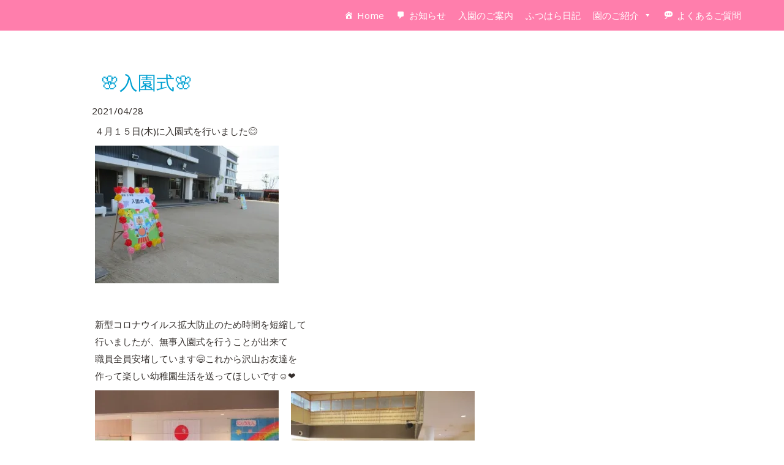

--- FILE ---
content_type: text/html; charset=UTF-8
request_url: https://futsuhara.com/nikki/%F0%9F%8C%B8%E5%85%A5%E5%9C%92%E5%BC%8F%F0%9F%8C%B8
body_size: 15783
content:
<!DOCTYPE html>
<html dir="ltr" lang="ja" prefix="og: https://ogp.me/ns#">
<head>
<meta charset="UTF-8" />
<meta name='viewport' content='width=device-width, initial-scale=1.0' />
<meta http-equiv='X-UA-Compatible' content='IE=edge' />
<link rel="profile" href="https://gmpg.org/xfn/11" />
<title>🌸入園式🌸 | 認定こども園 布津原幼稚園（ふつはら幼稚園）</title>

		<!-- All in One SEO 4.9.3 - aioseo.com -->
	<meta name="description" content="４月１５日(木)に入園式を行いました😊 新型コロナウイルス拡大防止のため時間を短" />
	<meta name="robots" content="max-image-preview:large" />
	<meta name="author" content="futsuharacom"/>
	<link rel="canonical" href="https://futsuhara.com/nikki/%f0%9f%8c%b8%e5%85%a5%e5%9c%92%e5%bc%8f%f0%9f%8c%b8" />
	<meta name="generator" content="All in One SEO (AIOSEO) 4.9.3" />
		<meta property="og:locale" content="ja_JP" />
		<meta property="og:site_name" content="認定こども園　布津原幼稚園（ふつはら幼稚園） | 佐賀県鳥栖市にある認定こども園です。" />
		<meta property="og:type" content="article" />
		<meta property="og:title" content="🌸入園式🌸 | 認定こども園 布津原幼稚園（ふつはら幼稚園）" />
		<meta property="og:description" content="４月１５日(木)に入園式を行いました😊 新型コロナウイルス拡大防止のため時間を短" />
		<meta property="og:url" content="https://futsuhara.com/nikki/%f0%9f%8c%b8%e5%85%a5%e5%9c%92%e5%bc%8f%f0%9f%8c%b8" />
		<meta property="article:published_time" content="2021-04-28T07:01:19+00:00" />
		<meta property="article:modified_time" content="2021-04-28T07:06:06+00:00" />
		<meta name="twitter:card" content="summary" />
		<meta name="twitter:title" content="🌸入園式🌸 | 認定こども園 布津原幼稚園（ふつはら幼稚園）" />
		<meta name="twitter:description" content="４月１５日(木)に入園式を行いました😊 新型コロナウイルス拡大防止のため時間を短" />
		<script type="application/ld+json" class="aioseo-schema">
			{"@context":"https:\/\/schema.org","@graph":[{"@type":"Article","@id":"https:\/\/futsuhara.com\/nikki\/%f0%9f%8c%b8%e5%85%a5%e5%9c%92%e5%bc%8f%f0%9f%8c%b8#article","name":"\ud83c\udf38\u5165\u5712\u5f0f\ud83c\udf38 | \u8a8d\u5b9a\u3053\u3069\u3082\u5712 \u5e03\u6d25\u539f\u5e7c\u7a1a\u5712\uff08\u3075\u3064\u306f\u3089\u5e7c\u7a1a\u5712\uff09","headline":"&#x1f338;\u5165\u5712\u5f0f&#x1f338;","author":{"@id":"https:\/\/futsuhara.com\/author\/futsuharacom#author"},"publisher":{"@id":"https:\/\/futsuhara.com\/#organization"},"image":{"@type":"ImageObject","url":"https:\/\/i0.wp.com\/futsuhara.com\/wp-content\/uploads\/2021\/04\/IMG_9131.jpg?fit=1500%2C1125&ssl=1","width":1500,"height":1125},"datePublished":"2021-04-28T16:01:19+09:00","dateModified":"2021-04-28T16:06:06+09:00","inLanguage":"ja","mainEntityOfPage":{"@id":"https:\/\/futsuhara.com\/nikki\/%f0%9f%8c%b8%e5%85%a5%e5%9c%92%e5%bc%8f%f0%9f%8c%b8#webpage"},"isPartOf":{"@id":"https:\/\/futsuhara.com\/nikki\/%f0%9f%8c%b8%e5%85%a5%e5%9c%92%e5%bc%8f%f0%9f%8c%b8#webpage"},"articleSection":"\u3075\u3064\u306f\u3089\u65e5\u8a18"},{"@type":"BreadcrumbList","@id":"https:\/\/futsuhara.com\/nikki\/%f0%9f%8c%b8%e5%85%a5%e5%9c%92%e5%bc%8f%f0%9f%8c%b8#breadcrumblist","itemListElement":[{"@type":"ListItem","@id":"https:\/\/futsuhara.com#listItem","position":1,"name":"\u30db\u30fc\u30e0","item":"https:\/\/futsuhara.com","nextItem":{"@type":"ListItem","@id":"https:\/\/futsuhara.com\/category\/nikki#listItem","name":"\u3075\u3064\u306f\u3089\u65e5\u8a18"}},{"@type":"ListItem","@id":"https:\/\/futsuhara.com\/category\/nikki#listItem","position":2,"name":"\u3075\u3064\u306f\u3089\u65e5\u8a18","item":"https:\/\/futsuhara.com\/category\/nikki","nextItem":{"@type":"ListItem","@id":"https:\/\/futsuhara.com\/nikki\/%f0%9f%8c%b8%e5%85%a5%e5%9c%92%e5%bc%8f%f0%9f%8c%b8#listItem","name":"&#x1f338;\u5165\u5712\u5f0f&#x1f338;"},"previousItem":{"@type":"ListItem","@id":"https:\/\/futsuhara.com#listItem","name":"\u30db\u30fc\u30e0"}},{"@type":"ListItem","@id":"https:\/\/futsuhara.com\/nikki\/%f0%9f%8c%b8%e5%85%a5%e5%9c%92%e5%bc%8f%f0%9f%8c%b8#listItem","position":3,"name":"&#x1f338;\u5165\u5712\u5f0f&#x1f338;","previousItem":{"@type":"ListItem","@id":"https:\/\/futsuhara.com\/category\/nikki#listItem","name":"\u3075\u3064\u306f\u3089\u65e5\u8a18"}}]},{"@type":"Organization","@id":"https:\/\/futsuhara.com\/#organization","name":"\u8a8d\u5b9a\u3053\u3069\u3082\u5712\u3000\u5e03\u6d25\u539f\u5e7c\u7a1a\u5712\uff08\u3075\u3064\u306f\u3089\u5e7c\u7a1a\u5712\uff09","description":"\u4f50\u8cc0\u770c\u9ce5\u6816\u5e02\u306b\u3042\u308b\u8a8d\u5b9a\u3053\u3069\u3082\u5712\u3067\u3059\u3002","url":"https:\/\/futsuhara.com\/"},{"@type":"Person","@id":"https:\/\/futsuhara.com\/author\/futsuharacom#author","url":"https:\/\/futsuhara.com\/author\/futsuharacom","name":"futsuharacom"},{"@type":"WebPage","@id":"https:\/\/futsuhara.com\/nikki\/%f0%9f%8c%b8%e5%85%a5%e5%9c%92%e5%bc%8f%f0%9f%8c%b8#webpage","url":"https:\/\/futsuhara.com\/nikki\/%f0%9f%8c%b8%e5%85%a5%e5%9c%92%e5%bc%8f%f0%9f%8c%b8","name":"\ud83c\udf38\u5165\u5712\u5f0f\ud83c\udf38 | \u8a8d\u5b9a\u3053\u3069\u3082\u5712 \u5e03\u6d25\u539f\u5e7c\u7a1a\u5712\uff08\u3075\u3064\u306f\u3089\u5e7c\u7a1a\u5712\uff09","description":"\uff14\u6708\uff11\uff15\u65e5(\u6728)\u306b\u5165\u5712\u5f0f\u3092\u884c\u3044\u307e\u3057\u305f\ud83d\ude0a \u65b0\u578b\u30b3\u30ed\u30ca\u30a6\u30a4\u30eb\u30b9\u62e1\u5927\u9632\u6b62\u306e\u305f\u3081\u6642\u9593\u3092\u77ed","inLanguage":"ja","isPartOf":{"@id":"https:\/\/futsuhara.com\/#website"},"breadcrumb":{"@id":"https:\/\/futsuhara.com\/nikki\/%f0%9f%8c%b8%e5%85%a5%e5%9c%92%e5%bc%8f%f0%9f%8c%b8#breadcrumblist"},"author":{"@id":"https:\/\/futsuhara.com\/author\/futsuharacom#author"},"creator":{"@id":"https:\/\/futsuhara.com\/author\/futsuharacom#author"},"image":{"@type":"ImageObject","url":"https:\/\/i0.wp.com\/futsuhara.com\/wp-content\/uploads\/2021\/04\/IMG_9131.jpg?fit=1500%2C1125&ssl=1","@id":"https:\/\/futsuhara.com\/nikki\/%f0%9f%8c%b8%e5%85%a5%e5%9c%92%e5%bc%8f%f0%9f%8c%b8\/#mainImage","width":1500,"height":1125},"primaryImageOfPage":{"@id":"https:\/\/futsuhara.com\/nikki\/%f0%9f%8c%b8%e5%85%a5%e5%9c%92%e5%bc%8f%f0%9f%8c%b8#mainImage"},"datePublished":"2021-04-28T16:01:19+09:00","dateModified":"2021-04-28T16:06:06+09:00"},{"@type":"WebSite","@id":"https:\/\/futsuhara.com\/#website","url":"https:\/\/futsuhara.com\/","name":"\u8a8d\u5b9a\u3053\u3069\u3082\u5712\u3000\u5e03\u6d25\u539f\u5e7c\u7a1a\u5712\uff08\u3075\u3064\u306f\u3089\u5e7c\u7a1a\u5712\uff09","description":"\u4f50\u8cc0\u770c\u9ce5\u6816\u5e02\u306b\u3042\u308b\u8a8d\u5b9a\u3053\u3069\u3082\u5712\u3067\u3059\u3002","inLanguage":"ja","publisher":{"@id":"https:\/\/futsuhara.com\/#organization"}}]}
		</script>
		<!-- All in One SEO -->

<!-- Jetpack Site Verification Tags -->
<meta name="google-site-verification" content="v3zh9W8jHjMknuYvAHt4-Es5owM8ejAS_xIMKHeXF7Q" />
<link rel='dns-prefetch' href='//www.googletagmanager.com' />
<link rel='dns-prefetch' href='//stats.wp.com' />
<link rel='dns-prefetch' href='//cdn.jsdelivr.net' />
<link rel='dns-prefetch' href='//fonts.googleapis.com' />
<link rel='dns-prefetch' href='//v0.wordpress.com' />
<link href='https://fonts.gstatic.com' crossorigin rel='preconnect' />
<link rel='preconnect' href='//i0.wp.com' />
<link rel="alternate" type="application/rss+xml" title="認定こども園　布津原幼稚園（ふつはら幼稚園） &raquo; フィード" href="https://futsuhara.com/feed" />
<link rel="alternate" type="application/rss+xml" title="認定こども園　布津原幼稚園（ふつはら幼稚園） &raquo; コメントフィード" href="https://futsuhara.com/comments/feed" />
<link rel="alternate" title="oEmbed (JSON)" type="application/json+oembed" href="https://futsuhara.com/wp-json/oembed/1.0/embed?url=https%3A%2F%2Ffutsuhara.com%2Fnikki%2F%25f0%259f%258c%25b8%25e5%2585%25a5%25e5%259c%2592%25e5%25bc%258f%25f0%259f%258c%25b8" />
<link rel="alternate" title="oEmbed (XML)" type="text/xml+oembed" href="https://futsuhara.com/wp-json/oembed/1.0/embed?url=https%3A%2F%2Ffutsuhara.com%2Fnikki%2F%25f0%259f%258c%25b8%25e5%2585%25a5%25e5%259c%2592%25e5%25bc%258f%25f0%259f%258c%25b8&#038;format=xml" />
<style id='wp-img-auto-sizes-contain-inline-css'>
img:is([sizes=auto i],[sizes^="auto," i]){contain-intrinsic-size:3000px 1500px}
/*# sourceURL=wp-img-auto-sizes-contain-inline-css */
</style>
<link rel='stylesheet' id='jetpack_related-posts-css' href='https://futsuhara.com/wp-content/plugins/jetpack/modules/related-posts/related-posts.css?ver=20240116' media='all' />
<style id='wp-emoji-styles-inline-css'>

	img.wp-smiley, img.emoji {
		display: inline !important;
		border: none !important;
		box-shadow: none !important;
		height: 1em !important;
		width: 1em !important;
		margin: 0 0.07em !important;
		vertical-align: -0.1em !important;
		background: none !important;
		padding: 0 !important;
	}
/*# sourceURL=wp-emoji-styles-inline-css */
</style>
<style id='wp-block-library-inline-css'>
:root{--wp-block-synced-color:#7a00df;--wp-block-synced-color--rgb:122,0,223;--wp-bound-block-color:var(--wp-block-synced-color);--wp-editor-canvas-background:#ddd;--wp-admin-theme-color:#007cba;--wp-admin-theme-color--rgb:0,124,186;--wp-admin-theme-color-darker-10:#006ba1;--wp-admin-theme-color-darker-10--rgb:0,107,160.5;--wp-admin-theme-color-darker-20:#005a87;--wp-admin-theme-color-darker-20--rgb:0,90,135;--wp-admin-border-width-focus:2px}@media (min-resolution:192dpi){:root{--wp-admin-border-width-focus:1.5px}}.wp-element-button{cursor:pointer}:root .has-very-light-gray-background-color{background-color:#eee}:root .has-very-dark-gray-background-color{background-color:#313131}:root .has-very-light-gray-color{color:#eee}:root .has-very-dark-gray-color{color:#313131}:root .has-vivid-green-cyan-to-vivid-cyan-blue-gradient-background{background:linear-gradient(135deg,#00d084,#0693e3)}:root .has-purple-crush-gradient-background{background:linear-gradient(135deg,#34e2e4,#4721fb 50%,#ab1dfe)}:root .has-hazy-dawn-gradient-background{background:linear-gradient(135deg,#faaca8,#dad0ec)}:root .has-subdued-olive-gradient-background{background:linear-gradient(135deg,#fafae1,#67a671)}:root .has-atomic-cream-gradient-background{background:linear-gradient(135deg,#fdd79a,#004a59)}:root .has-nightshade-gradient-background{background:linear-gradient(135deg,#330968,#31cdcf)}:root .has-midnight-gradient-background{background:linear-gradient(135deg,#020381,#2874fc)}:root{--wp--preset--font-size--normal:16px;--wp--preset--font-size--huge:42px}.has-regular-font-size{font-size:1em}.has-larger-font-size{font-size:2.625em}.has-normal-font-size{font-size:var(--wp--preset--font-size--normal)}.has-huge-font-size{font-size:var(--wp--preset--font-size--huge)}.has-text-align-center{text-align:center}.has-text-align-left{text-align:left}.has-text-align-right{text-align:right}.has-fit-text{white-space:nowrap!important}#end-resizable-editor-section{display:none}.aligncenter{clear:both}.items-justified-left{justify-content:flex-start}.items-justified-center{justify-content:center}.items-justified-right{justify-content:flex-end}.items-justified-space-between{justify-content:space-between}.screen-reader-text{border:0;clip-path:inset(50%);height:1px;margin:-1px;overflow:hidden;padding:0;position:absolute;width:1px;word-wrap:normal!important}.screen-reader-text:focus{background-color:#ddd;clip-path:none;color:#444;display:block;font-size:1em;height:auto;left:5px;line-height:normal;padding:15px 23px 14px;text-decoration:none;top:5px;width:auto;z-index:100000}html :where(.has-border-color){border-style:solid}html :where([style*=border-top-color]){border-top-style:solid}html :where([style*=border-right-color]){border-right-style:solid}html :where([style*=border-bottom-color]){border-bottom-style:solid}html :where([style*=border-left-color]){border-left-style:solid}html :where([style*=border-width]){border-style:solid}html :where([style*=border-top-width]){border-top-style:solid}html :where([style*=border-right-width]){border-right-style:solid}html :where([style*=border-bottom-width]){border-bottom-style:solid}html :where([style*=border-left-width]){border-left-style:solid}html :where(img[class*=wp-image-]){height:auto;max-width:100%}:where(figure){margin:0 0 1em}html :where(.is-position-sticky){--wp-admin--admin-bar--position-offset:var(--wp-admin--admin-bar--height,0px)}@media screen and (max-width:600px){html :where(.is-position-sticky){--wp-admin--admin-bar--position-offset:0px}}

/*# sourceURL=wp-block-library-inline-css */
</style><style id='global-styles-inline-css'>
:root{--wp--preset--aspect-ratio--square: 1;--wp--preset--aspect-ratio--4-3: 4/3;--wp--preset--aspect-ratio--3-4: 3/4;--wp--preset--aspect-ratio--3-2: 3/2;--wp--preset--aspect-ratio--2-3: 2/3;--wp--preset--aspect-ratio--16-9: 16/9;--wp--preset--aspect-ratio--9-16: 9/16;--wp--preset--color--black: #000000;--wp--preset--color--cyan-bluish-gray: #abb8c3;--wp--preset--color--white: #ffffff;--wp--preset--color--pale-pink: #f78da7;--wp--preset--color--vivid-red: #cf2e2e;--wp--preset--color--luminous-vivid-orange: #ff6900;--wp--preset--color--luminous-vivid-amber: #fcb900;--wp--preset--color--light-green-cyan: #7bdcb5;--wp--preset--color--vivid-green-cyan: #00d084;--wp--preset--color--pale-cyan-blue: #8ed1fc;--wp--preset--color--vivid-cyan-blue: #0693e3;--wp--preset--color--vivid-purple: #9b51e0;--wp--preset--color--fl-heading-text: #ff699b;--wp--preset--color--fl-body-bg: #ffffff;--wp--preset--color--fl-body-text: #332e2b;--wp--preset--color--fl-accent: #ff699b;--wp--preset--color--fl-accent-hover: #ff699b;--wp--preset--color--fl-topbar-bg: #ffffff;--wp--preset--color--fl-topbar-text: #757575;--wp--preset--color--fl-topbar-link: #2b7bb9;--wp--preset--color--fl-topbar-hover: #2b7bb9;--wp--preset--color--fl-header-bg: #ffffff;--wp--preset--color--fl-header-text: #332e2b;--wp--preset--color--fl-header-link: #4152e8;--wp--preset--color--fl-header-hover: #4152e8;--wp--preset--color--fl-nav-bg: #ffffff;--wp--preset--color--fl-nav-link: #4152e8;--wp--preset--color--fl-nav-hover: #4152e8;--wp--preset--color--fl-content-bg: #ffffff;--wp--preset--color--fl-footer-widgets-bg: #ffffff;--wp--preset--color--fl-footer-widgets-text: #332e2b;--wp--preset--color--fl-footer-widgets-link: #332e2b;--wp--preset--color--fl-footer-widgets-hover: #ff699b;--wp--preset--color--fl-footer-bg: #00a0d2;--wp--preset--color--fl-footer-text: #ffffff;--wp--preset--color--fl-footer-link: #ffffff;--wp--preset--color--fl-footer-hover: #ff699b;--wp--preset--gradient--vivid-cyan-blue-to-vivid-purple: linear-gradient(135deg,rgb(6,147,227) 0%,rgb(155,81,224) 100%);--wp--preset--gradient--light-green-cyan-to-vivid-green-cyan: linear-gradient(135deg,rgb(122,220,180) 0%,rgb(0,208,130) 100%);--wp--preset--gradient--luminous-vivid-amber-to-luminous-vivid-orange: linear-gradient(135deg,rgb(252,185,0) 0%,rgb(255,105,0) 100%);--wp--preset--gradient--luminous-vivid-orange-to-vivid-red: linear-gradient(135deg,rgb(255,105,0) 0%,rgb(207,46,46) 100%);--wp--preset--gradient--very-light-gray-to-cyan-bluish-gray: linear-gradient(135deg,rgb(238,238,238) 0%,rgb(169,184,195) 100%);--wp--preset--gradient--cool-to-warm-spectrum: linear-gradient(135deg,rgb(74,234,220) 0%,rgb(151,120,209) 20%,rgb(207,42,186) 40%,rgb(238,44,130) 60%,rgb(251,105,98) 80%,rgb(254,248,76) 100%);--wp--preset--gradient--blush-light-purple: linear-gradient(135deg,rgb(255,206,236) 0%,rgb(152,150,240) 100%);--wp--preset--gradient--blush-bordeaux: linear-gradient(135deg,rgb(254,205,165) 0%,rgb(254,45,45) 50%,rgb(107,0,62) 100%);--wp--preset--gradient--luminous-dusk: linear-gradient(135deg,rgb(255,203,112) 0%,rgb(199,81,192) 50%,rgb(65,88,208) 100%);--wp--preset--gradient--pale-ocean: linear-gradient(135deg,rgb(255,245,203) 0%,rgb(182,227,212) 50%,rgb(51,167,181) 100%);--wp--preset--gradient--electric-grass: linear-gradient(135deg,rgb(202,248,128) 0%,rgb(113,206,126) 100%);--wp--preset--gradient--midnight: linear-gradient(135deg,rgb(2,3,129) 0%,rgb(40,116,252) 100%);--wp--preset--font-size--small: 13px;--wp--preset--font-size--medium: 20px;--wp--preset--font-size--large: 36px;--wp--preset--font-size--x-large: 42px;--wp--preset--spacing--20: 0.44rem;--wp--preset--spacing--30: 0.67rem;--wp--preset--spacing--40: 1rem;--wp--preset--spacing--50: 1.5rem;--wp--preset--spacing--60: 2.25rem;--wp--preset--spacing--70: 3.38rem;--wp--preset--spacing--80: 5.06rem;--wp--preset--shadow--natural: 6px 6px 9px rgba(0, 0, 0, 0.2);--wp--preset--shadow--deep: 12px 12px 50px rgba(0, 0, 0, 0.4);--wp--preset--shadow--sharp: 6px 6px 0px rgba(0, 0, 0, 0.2);--wp--preset--shadow--outlined: 6px 6px 0px -3px rgb(255, 255, 255), 6px 6px rgb(0, 0, 0);--wp--preset--shadow--crisp: 6px 6px 0px rgb(0, 0, 0);}:where(.is-layout-flex){gap: 0.5em;}:where(.is-layout-grid){gap: 0.5em;}body .is-layout-flex{display: flex;}.is-layout-flex{flex-wrap: wrap;align-items: center;}.is-layout-flex > :is(*, div){margin: 0;}body .is-layout-grid{display: grid;}.is-layout-grid > :is(*, div){margin: 0;}:where(.wp-block-columns.is-layout-flex){gap: 2em;}:where(.wp-block-columns.is-layout-grid){gap: 2em;}:where(.wp-block-post-template.is-layout-flex){gap: 1.25em;}:where(.wp-block-post-template.is-layout-grid){gap: 1.25em;}.has-black-color{color: var(--wp--preset--color--black) !important;}.has-cyan-bluish-gray-color{color: var(--wp--preset--color--cyan-bluish-gray) !important;}.has-white-color{color: var(--wp--preset--color--white) !important;}.has-pale-pink-color{color: var(--wp--preset--color--pale-pink) !important;}.has-vivid-red-color{color: var(--wp--preset--color--vivid-red) !important;}.has-luminous-vivid-orange-color{color: var(--wp--preset--color--luminous-vivid-orange) !important;}.has-luminous-vivid-amber-color{color: var(--wp--preset--color--luminous-vivid-amber) !important;}.has-light-green-cyan-color{color: var(--wp--preset--color--light-green-cyan) !important;}.has-vivid-green-cyan-color{color: var(--wp--preset--color--vivid-green-cyan) !important;}.has-pale-cyan-blue-color{color: var(--wp--preset--color--pale-cyan-blue) !important;}.has-vivid-cyan-blue-color{color: var(--wp--preset--color--vivid-cyan-blue) !important;}.has-vivid-purple-color{color: var(--wp--preset--color--vivid-purple) !important;}.has-black-background-color{background-color: var(--wp--preset--color--black) !important;}.has-cyan-bluish-gray-background-color{background-color: var(--wp--preset--color--cyan-bluish-gray) !important;}.has-white-background-color{background-color: var(--wp--preset--color--white) !important;}.has-pale-pink-background-color{background-color: var(--wp--preset--color--pale-pink) !important;}.has-vivid-red-background-color{background-color: var(--wp--preset--color--vivid-red) !important;}.has-luminous-vivid-orange-background-color{background-color: var(--wp--preset--color--luminous-vivid-orange) !important;}.has-luminous-vivid-amber-background-color{background-color: var(--wp--preset--color--luminous-vivid-amber) !important;}.has-light-green-cyan-background-color{background-color: var(--wp--preset--color--light-green-cyan) !important;}.has-vivid-green-cyan-background-color{background-color: var(--wp--preset--color--vivid-green-cyan) !important;}.has-pale-cyan-blue-background-color{background-color: var(--wp--preset--color--pale-cyan-blue) !important;}.has-vivid-cyan-blue-background-color{background-color: var(--wp--preset--color--vivid-cyan-blue) !important;}.has-vivid-purple-background-color{background-color: var(--wp--preset--color--vivid-purple) !important;}.has-black-border-color{border-color: var(--wp--preset--color--black) !important;}.has-cyan-bluish-gray-border-color{border-color: var(--wp--preset--color--cyan-bluish-gray) !important;}.has-white-border-color{border-color: var(--wp--preset--color--white) !important;}.has-pale-pink-border-color{border-color: var(--wp--preset--color--pale-pink) !important;}.has-vivid-red-border-color{border-color: var(--wp--preset--color--vivid-red) !important;}.has-luminous-vivid-orange-border-color{border-color: var(--wp--preset--color--luminous-vivid-orange) !important;}.has-luminous-vivid-amber-border-color{border-color: var(--wp--preset--color--luminous-vivid-amber) !important;}.has-light-green-cyan-border-color{border-color: var(--wp--preset--color--light-green-cyan) !important;}.has-vivid-green-cyan-border-color{border-color: var(--wp--preset--color--vivid-green-cyan) !important;}.has-pale-cyan-blue-border-color{border-color: var(--wp--preset--color--pale-cyan-blue) !important;}.has-vivid-cyan-blue-border-color{border-color: var(--wp--preset--color--vivid-cyan-blue) !important;}.has-vivid-purple-border-color{border-color: var(--wp--preset--color--vivid-purple) !important;}.has-vivid-cyan-blue-to-vivid-purple-gradient-background{background: var(--wp--preset--gradient--vivid-cyan-blue-to-vivid-purple) !important;}.has-light-green-cyan-to-vivid-green-cyan-gradient-background{background: var(--wp--preset--gradient--light-green-cyan-to-vivid-green-cyan) !important;}.has-luminous-vivid-amber-to-luminous-vivid-orange-gradient-background{background: var(--wp--preset--gradient--luminous-vivid-amber-to-luminous-vivid-orange) !important;}.has-luminous-vivid-orange-to-vivid-red-gradient-background{background: var(--wp--preset--gradient--luminous-vivid-orange-to-vivid-red) !important;}.has-very-light-gray-to-cyan-bluish-gray-gradient-background{background: var(--wp--preset--gradient--very-light-gray-to-cyan-bluish-gray) !important;}.has-cool-to-warm-spectrum-gradient-background{background: var(--wp--preset--gradient--cool-to-warm-spectrum) !important;}.has-blush-light-purple-gradient-background{background: var(--wp--preset--gradient--blush-light-purple) !important;}.has-blush-bordeaux-gradient-background{background: var(--wp--preset--gradient--blush-bordeaux) !important;}.has-luminous-dusk-gradient-background{background: var(--wp--preset--gradient--luminous-dusk) !important;}.has-pale-ocean-gradient-background{background: var(--wp--preset--gradient--pale-ocean) !important;}.has-electric-grass-gradient-background{background: var(--wp--preset--gradient--electric-grass) !important;}.has-midnight-gradient-background{background: var(--wp--preset--gradient--midnight) !important;}.has-small-font-size{font-size: var(--wp--preset--font-size--small) !important;}.has-medium-font-size{font-size: var(--wp--preset--font-size--medium) !important;}.has-large-font-size{font-size: var(--wp--preset--font-size--large) !important;}.has-x-large-font-size{font-size: var(--wp--preset--font-size--x-large) !important;}
/*# sourceURL=global-styles-inline-css */
</style>

<style id='classic-theme-styles-inline-css'>
/*! This file is auto-generated */
.wp-block-button__link{color:#fff;background-color:#32373c;border-radius:9999px;box-shadow:none;text-decoration:none;padding:calc(.667em + 2px) calc(1.333em + 2px);font-size:1.125em}.wp-block-file__button{background:#32373c;color:#fff;text-decoration:none}
/*# sourceURL=/wp-includes/css/classic-themes.min.css */
</style>
<link rel='stylesheet' id='dashicons-css' href='https://futsuhara.com/wp-includes/css/dashicons.min.css?ver=6.9' media='all' />
<link rel='stylesheet' id='admin-bar-css' href='https://futsuhara.com/wp-includes/css/admin-bar.min.css?ver=6.9' media='all' />
<style id='admin-bar-inline-css'>

    /* Hide CanvasJS credits for P404 charts specifically */
    #p404RedirectChart .canvasjs-chart-credit {
        display: none !important;
    }
    
    #p404RedirectChart canvas {
        border-radius: 6px;
    }

    .p404-redirect-adminbar-weekly-title {
        font-weight: bold;
        font-size: 14px;
        color: #fff;
        margin-bottom: 6px;
    }

    #wpadminbar #wp-admin-bar-p404_free_top_button .ab-icon:before {
        content: "\f103";
        color: #dc3545;
        top: 3px;
    }
    
    #wp-admin-bar-p404_free_top_button .ab-item {
        min-width: 80px !important;
        padding: 0px !important;
    }
    
    /* Ensure proper positioning and z-index for P404 dropdown */
    .p404-redirect-adminbar-dropdown-wrap { 
        min-width: 0; 
        padding: 0;
        position: static !important;
    }
    
    #wpadminbar #wp-admin-bar-p404_free_top_button_dropdown {
        position: static !important;
    }
    
    #wpadminbar #wp-admin-bar-p404_free_top_button_dropdown .ab-item {
        padding: 0 !important;
        margin: 0 !important;
    }
    
    .p404-redirect-dropdown-container {
        min-width: 340px;
        padding: 18px 18px 12px 18px;
        background: #23282d !important;
        color: #fff;
        border-radius: 12px;
        box-shadow: 0 8px 32px rgba(0,0,0,0.25);
        margin-top: 10px;
        position: relative !important;
        z-index: 999999 !important;
        display: block !important;
        border: 1px solid #444;
    }
    
    /* Ensure P404 dropdown appears on hover */
    #wpadminbar #wp-admin-bar-p404_free_top_button .p404-redirect-dropdown-container { 
        display: none !important;
    }
    
    #wpadminbar #wp-admin-bar-p404_free_top_button:hover .p404-redirect-dropdown-container { 
        display: block !important;
    }
    
    #wpadminbar #wp-admin-bar-p404_free_top_button:hover #wp-admin-bar-p404_free_top_button_dropdown .p404-redirect-dropdown-container {
        display: block !important;
    }
    
    .p404-redirect-card {
        background: #2c3338;
        border-radius: 8px;
        padding: 18px 18px 12px 18px;
        box-shadow: 0 2px 8px rgba(0,0,0,0.07);
        display: flex;
        flex-direction: column;
        align-items: flex-start;
        border: 1px solid #444;
    }
    
    .p404-redirect-btn {
        display: inline-block;
        background: #dc3545;
        color: #fff !important;
        font-weight: bold;
        padding: 5px 22px;
        border-radius: 8px;
        text-decoration: none;
        font-size: 17px;
        transition: background 0.2s, box-shadow 0.2s;
        margin-top: 8px;
        box-shadow: 0 2px 8px rgba(220,53,69,0.15);
        text-align: center;
        line-height: 1.6;
    }
    
    .p404-redirect-btn:hover {
        background: #c82333;
        color: #fff !important;
        box-shadow: 0 4px 16px rgba(220,53,69,0.25);
    }
    
    /* Prevent conflicts with other admin bar dropdowns */
    #wpadminbar .ab-top-menu > li:hover > .ab-item,
    #wpadminbar .ab-top-menu > li.hover > .ab-item {
        z-index: auto;
    }
    
    #wpadminbar #wp-admin-bar-p404_free_top_button:hover > .ab-item {
        z-index: 999998 !important;
    }
    

			.admin-bar {
				position: inherit !important;
				top: auto !important;
			}
			.admin-bar .goog-te-banner-frame {
				top: 32px !important
			}
			@media screen and (max-width: 782px) {
				.admin-bar .goog-te-banner-frame {
					top: 46px !important;
				}
			}
			@media screen and (max-width: 480px) {
				.admin-bar .goog-te-banner-frame {
					position: absolute;
				}
			}
		
#wp-admin-bar-fl-builder-frontend-edit-link .ab-icon:before { content: "\f116" !important; top: 2px; margin-right: 3px; }
/*# sourceURL=admin-bar-inline-css */
</style>
<link rel='stylesheet' id='tinyjpfont-styles-css' href='https://cdn.jsdelivr.net/gh/raspi0124/Japanese-font-for-TinyMCE@stable/addfont.css?ver=6.9' media='all' />
<link rel='stylesheet' id='fl-builder-layout-bundle-a39489a61f1baa44a2510c482c5e5e6f-css' href='https://futsuhara.com/wp-content/uploads/bb-plugin/cache/a39489a61f1baa44a2510c482c5e5e6f-layout-bundle.css?ver=2.10.0.5-1.5.2.1-20251125200437' media='all' />
<link rel='stylesheet' id='megamenu-css' href='https://futsuhara.com/wp-content/uploads/maxmegamenu/style.css?ver=ad75af' media='all' />
<link rel='stylesheet' id='megamenu-genericons-css' href='https://futsuhara.com/wp-content/plugins/megamenu-pro/icons/genericons/genericons/genericons.css?ver=2.4.3' media='all' />
<link rel='stylesheet' id='megamenu-fontawesome-css' href='https://futsuhara.com/wp-content/plugins/megamenu-pro/icons/fontawesome/css/font-awesome.min.css?ver=2.4.3' media='all' />
<link rel='stylesheet' id='megamenu-fontawesome5-css' href='https://futsuhara.com/wp-content/plugins/megamenu-pro/icons/fontawesome5/css/all.min.css?ver=2.4.3' media='all' />
<link rel='stylesheet' id='megamenu-fontawesome6-css' href='https://futsuhara.com/wp-content/plugins/megamenu-pro/icons/fontawesome6/css/all.min.css?ver=2.4.3' media='all' />
<link rel='stylesheet' id='tablepress-default-css' href='https://futsuhara.com/wp-content/tablepress-combined.min.css?ver=60' media='all' />
<link rel='stylesheet' id='tablepress-responsive-tables-css' href='https://futsuhara.com/wp-content/plugins/tablepress-responsive-tables/css/tablepress-responsive.min.css?ver=1.8' media='all' />
<link rel='stylesheet' id='jquery-magnificpopup-css' href='https://futsuhara.com/wp-content/plugins/bb-plugin/css/jquery.magnificpopup.min.css?ver=2.10.0.5' media='all' />
<link rel='stylesheet' id='bootstrap-css' href='https://futsuhara.com/wp-content/themes/bb-theme/css/bootstrap.min.css?ver=1.7.19.1' media='all' />
<link rel='stylesheet' id='fl-automator-skin-css' href='https://futsuhara.com/wp-content/uploads/bb-theme/skin-69326e08458fd.css?ver=1.7.19.1' media='all' />
<link rel='stylesheet' id='fl-child-theme-css' href='https://futsuhara.com/wp-content/themes/bb-theme-child/style.css?ver=6.9' media='all' />
<link rel='stylesheet' id='pp-animate-css' href='https://futsuhara.com/wp-content/plugins/bbpowerpack/assets/css/animate.min.css?ver=3.5.1' media='all' />
<link rel='stylesheet' id='fl-builder-google-fonts-03dcf727098186d1a9ec9d6f25aaebb5-css' href='//fonts.googleapis.com/css?family=Noto+Sans%3A300%2C400%2C700%7CLeague+Script%3A400&#038;ver=6.9' media='all' />
<link rel='stylesheet' id='sharedaddy-css' href='https://futsuhara.com/wp-content/plugins/jetpack/modules/sharedaddy/sharing.css?ver=15.4' media='all' />
<link rel='stylesheet' id='social-logos-css' href='https://futsuhara.com/wp-content/plugins/jetpack/_inc/social-logos/social-logos.min.css?ver=15.4' media='all' />
<script id="jetpack_related-posts-js-extra">
var related_posts_js_options = {"post_heading":"h4"};
//# sourceURL=jetpack_related-posts-js-extra
</script>
<script src="https://futsuhara.com/wp-content/plugins/jetpack/_inc/build/related-posts/related-posts.min.js?ver=20240116" id="jetpack_related-posts-js"></script>
<script src="https://futsuhara.com/wp-includes/js/jquery/jquery.min.js?ver=3.7.1" id="jquery-core-js"></script>
<script src="https://futsuhara.com/wp-includes/js/jquery/jquery-migrate.min.js?ver=3.4.1" id="jquery-migrate-js"></script>

<!-- Site Kit によって追加された Google タグ（gtag.js）スニペット -->
<!-- Google アナリティクス スニペット (Site Kit が追加) -->
<script src="https://www.googletagmanager.com/gtag/js?id=GT-WK2RNQR" id="google_gtagjs-js" async></script>
<script id="google_gtagjs-js-after">
window.dataLayer = window.dataLayer || [];function gtag(){dataLayer.push(arguments);}
gtag("set","linker",{"domains":["futsuhara.com"]});
gtag("js", new Date());
gtag("set", "developer_id.dZTNiMT", true);
gtag("config", "GT-WK2RNQR");
//# sourceURL=google_gtagjs-js-after
</script>
<link rel="https://api.w.org/" href="https://futsuhara.com/wp-json/" /><link rel="alternate" title="JSON" type="application/json" href="https://futsuhara.com/wp-json/wp/v2/posts/1559" /><link rel="EditURI" type="application/rsd+xml" title="RSD" href="https://futsuhara.com/xmlrpc.php?rsd" />
<meta name="generator" content="WordPress 6.9" />
<link rel='shortlink' href='https://wp.me/p8FScX-p9' />
		<script>
			var bb_powerpack = {
				version: '2.40.10',
				getAjaxUrl: function() { return atob( 'aHR0cHM6Ly9mdXRzdWhhcmEuY29tL3dwLWFkbWluL2FkbWluLWFqYXgucGhw' ); },
				callback: function() {},
				mapMarkerData: {},
				post_id: '1559',
				search_term: '',
				current_page: 'https://futsuhara.com/nikki/%F0%9F%8C%B8%E5%85%A5%E5%9C%92%E5%BC%8F%F0%9F%8C%B8',
				conditionals: {
					is_front_page: false,
					is_home: false,
					is_archive: false,
					current_post_type: '',
					is_tax: false,
										is_author: false,
					current_author: false,
					is_search: false,
									}
			};
		</script>
		<meta name="generator" content="Site Kit by Google 1.170.0" />	<style>img#wpstats{display:none}</style>
				<style id="wp-custom-css">
			/*
ここに独自の CSS を追加することができます。

詳しくは上のヘルプアイコンをクリックしてください。
*/

@media (min-width: 992px)
.fl-page-nav-right .fl-page-header-wrap {
    border-bottom: 0px ;
}		</style>
		<style type="text/css">/** Mega Menu CSS: fs **/</style>
<link rel='stylesheet' id='jetpack-swiper-library-css' href='https://futsuhara.com/wp-content/plugins/jetpack/_inc/blocks/swiper.css?ver=15.4' media='all' />
<link rel='stylesheet' id='jetpack-carousel-css' href='https://futsuhara.com/wp-content/plugins/jetpack/modules/carousel/jetpack-carousel.css?ver=15.4' media='all' />
<link rel='stylesheet' id='font-awesome-5-css' href='https://futsuhara.com/wp-content/plugins/bb-plugin/fonts/fontawesome/5.15.4/css/all.min.css?ver=2.10.0.5' media='all' />
</head>
<body class="wp-singular post-template-default single single-post postid-1559 single-format-standard wp-theme-bb-theme wp-child-theme-bb-theme-child fl-builder-2-10-0-5 fl-themer-1-5-2-1-20251125200437 fl-theme-1-7-19-1 fl-no-js fl-theme-builder-header fl-theme-builder-header-%e3%83%98%e3%83%83%e3%83%80%e3%83%bc fl-theme-builder-singular fl-theme-builder-singular-%e5%80%8b%e5%88%a5%e8%a8%98%e4%ba%8b mega-menu-header metaslider-plugin fl-framework-bootstrap fl-preset-default fl-full-width fl-footer-effect fl-scroll-to-top" itemscope="itemscope" itemtype="https://schema.org/WebPage">
<a aria-label="Skip to content" class="fl-screen-reader-text" href="#fl-main-content">Skip to content</a><div class="fl-page">
	<header class="fl-builder-content fl-builder-content-699 fl-builder-global-templates-locked" data-post-id="699" data-type="header" data-sticky="1" data-sticky-on="" data-sticky-breakpoint="medium" data-shrink="1" data-overlay="0" data-overlay-bg="default" data-shrink-image-height="50px" role="banner" itemscope="itemscope" itemtype="http://schema.org/WPHeader"><div class="fl-row fl-row-full-width fl-row-bg-color fl-node-59421602b84cf fl-row-default-height fl-row-align-top" data-node="59421602b84cf">
	<div class="fl-row-content-wrap">
		<div class="uabb-row-separator uabb-top-row-separator" >
</div>
						<div class="fl-row-content fl-row-fixed-width fl-node-content">
		
<div class="fl-col-group fl-node-59421602b8600 fl-col-group-equal-height fl-col-group-align-center fl-col-group-custom-width" data-node="59421602b8600">
			<div class="fl-col fl-node-59421602b86c1 fl-col-bg-color fl-col-small-custom-width" data-node="59421602b86c1">
	<div class="fl-col-content fl-node-content"><div class="fl-module fl-module-widget fl-node-59423a933e90d" data-node="59423a933e90d">
	<div class="fl-module-content fl-node-content">
		<div class="fl-widget">
<div class="widget widget_maxmegamenu"><h2 class="widgettitle"> </h2><div id="mega-menu-wrap-header" class="mega-menu-wrap"><div class="mega-menu-toggle"><div class="mega-toggle-blocks-left"></div><div class="mega-toggle-blocks-center"></div><div class="mega-toggle-blocks-right"><div class='mega-toggle-block mega-menu-toggle-block mega-toggle-block-1' id='mega-toggle-block-1' tabindex='0'><span class='mega-toggle-label' role='button' aria-expanded='false'><span class='mega-toggle-label-closed'>MENU</span><span class='mega-toggle-label-open'>MENU</span></span></div></div></div><ul id="mega-menu-header" class="mega-menu max-mega-menu mega-menu-horizontal mega-no-js" data-event="hover" data-effect="fade_up" data-effect-speed="200" data-effect-mobile="disabled" data-effect-speed-mobile="0" data-mobile-force-width="false" data-second-click="go" data-document-click="collapse" data-vertical-behaviour="standard" data-breakpoint="600" data-unbind="true" data-mobile-state="collapse_all" data-mobile-direction="vertical" data-hover-intent-timeout="300" data-hover-intent-interval="100" data-overlay-desktop="false" data-overlay-mobile="false"><li class="mega-menu-item mega-menu-item-type-custom mega-menu-item-object-custom mega-menu-item-home mega-align-bottom-left mega-menu-flyout mega-has-icon mega-icon-left mega-menu-item-645" id="mega-menu-item-645"><a class="dashicons-admin-home mega-menu-link" href="https://futsuhara.com" tabindex="0">Home</a></li><li class="mega-menu-item mega-menu-item-type-taxonomy mega-menu-item-object-category mega-align-bottom-left mega-menu-flyout mega-has-icon mega-icon-left mega-menu-item-578" id="mega-menu-item-578"><a class="dashicons-admin-comments mega-menu-link" href="https://futsuhara.com/category/news" tabindex="0">お知らせ</a></li><li class="mega-menu-item mega-menu-item-type-post_type mega-menu-item-object-page mega-align-bottom-left mega-menu-flyout mega-menu-item-2031" id="mega-menu-item-2031"><a class="mega-menu-link" href="https://futsuhara.com/%e5%85%a5%e5%9c%92%e3%81%ae%e3%81%94%e6%a1%88%e5%86%85" tabindex="0">入園のご案内</a></li><li class="mega-menu-item mega-menu-item-type-taxonomy mega-menu-item-object-category mega-current-post-ancestor mega-current-menu-parent mega-current-post-parent mega-align-bottom-left mega-menu-flyout mega-menu-item-851" id="mega-menu-item-851"><a class="mega-menu-link" href="https://futsuhara.com/category/nikki" tabindex="0">ふつはら日記</a></li><li class="mega-menu-item mega-menu-item-type-custom mega-menu-item-object-custom mega-menu-item-has-children mega-align-bottom-left mega-menu-flyout mega-menu-item-671" id="mega-menu-item-671"><a class="mega-menu-link" href="https://futsuhara.com/%e5%b8%83%e6%b4%a5%e5%8e%9f%e5%b9%bc%e7%a8%9a%e5%9c%92%e3%80%80%e9%87%8d%e8%a6%81%e4%ba%8b%e9%a0%85%e8%aa%ac%e6%98%8e%e6%9b%b8" aria-expanded="false" tabindex="0">園のご紹介<span class="mega-indicator" aria-hidden="true"></span></a>
<ul class="mega-sub-menu">
<li class="mega-menu-item mega-menu-item-type-post_type mega-menu-item-object-page mega-menu-item-has-children mega-has-icon mega-icon-left mega-menu-item-799" id="mega-menu-item-799"><a class="dashicons-smiley mega-menu-link" href="https://futsuhara.com/%e3%81%93%e3%81%a9%e3%82%82%e3%81%ae%e4%b8%80%e6%97%a5%ef%bc%881%e5%8f%b7%e8%aa%8d%e5%ae%9a%ef%bc%89" aria-expanded="false">こどもの一日<span class="mega-indicator" aria-hidden="true"></span></a>
	<ul class="mega-sub-menu">
<li class="mega-menu-item mega-menu-item-type-post_type mega-menu-item-object-page mega-has-icon mega-icon-left mega-menu-item-800" id="mega-menu-item-800"><a class="dashicons-smiley mega-menu-link" href="https://futsuhara.com/%e3%81%93%e3%81%a9%e3%82%82%e3%81%ae%e4%b8%80%e6%97%a5%ef%bc%881%e5%8f%b7%e8%aa%8d%e5%ae%9a%ef%bc%89">1号認定</a></li><li class="mega-menu-item mega-menu-item-type-post_type mega-menu-item-object-page mega-has-icon mega-icon-left mega-menu-item-798" id="mega-menu-item-798"><a class="dashicons-smiley mega-menu-link" href="https://futsuhara.com/%e3%81%93%e3%81%a9%e3%82%82%e3%81%ae%e4%b8%80%e6%97%a5%ef%bc%882%e5%8f%b7%e8%aa%8d%e5%ae%9a%ef%bc%89">2号認定</a></li><li class="mega-menu-item mega-menu-item-type-post_type mega-menu-item-object-page mega-has-icon mega-icon-left mega-menu-item-797" id="mega-menu-item-797"><a class="dashicons-smiley mega-menu-link" href="https://futsuhara.com/%e3%81%93%e3%81%a9%e3%82%82%e3%81%ae%e4%b8%80%e6%97%a5%ef%bc%883%e5%8f%b7%e8%aa%8d%e5%ae%9a%ef%bc%89">3号認定</a></li>	</ul>
</li><li class="mega-menu-item mega-menu-item-type-post_type mega-menu-item-object-page mega-has-icon mega-icon-left mega-menu-item-670" id="mega-menu-item-670"><a class="dashicons-format-gallery mega-menu-link" href="https://futsuhara.com/%e5%b9%b4%e9%96%93%e8%a1%8c%e4%ba%8b">年間行事</a></li><li class="mega-menu-item mega-menu-item-type-post_type mega-menu-item-object-page mega-has-icon mega-icon-left mega-menu-item-669" id="mega-menu-item-669"><a class="dashicons-location-alt mega-menu-link" href="https://futsuhara.com/access_map">交通アクセス</a></li><li class="mega-menu-item mega-menu-item-type-post_type mega-menu-item-object-page mega-has-icon mega-icon-left mega-menu-item-628" id="mega-menu-item-628"><a class="dashicons-heart mega-menu-link" href="https://futsuhara.com/%e5%9c%92%e5%ba%ad%e9%96%8b%e6%94%be%e3%83%bb%e6%9c%aa%e5%b0%b1%e5%9c%92%e5%85%90%e6%95%99%e5%ae%a4%e3%81%ab%e3%81%a4%e3%81%84%e3%81%a6">未就園児教室</a></li><li class="mega-menu-item mega-menu-item-type-post_type mega-menu-item-object-page mega-has-icon mega-icon-left mega-menu-item-1556" id="mega-menu-item-1556"><a class="dashicons-media-spreadsheet mega-menu-link" href="https://futsuhara.com/%e5%b8%83%e6%b4%a5%e5%8e%9f%e5%b9%bc%e7%a8%9a%e5%9c%92%e3%80%80%e9%87%8d%e8%a6%81%e4%ba%8b%e9%a0%85%e8%aa%ac%e6%98%8e%e6%9b%b8">重要事項説明書</a></li><li class="mega-menu-item mega-menu-item-type-post_type mega-menu-item-object-page mega-has-icon mega-icon-left mega-menu-item-780" id="mega-menu-item-780"><a class="dashicons-admin-post mega-menu-link" href="https://futsuhara.com/%e5%9c%92%e8%a6%8b%e5%8f%96%e3%82%8a%e5%9b%b3">園見取り図</a></li></ul>
</li><li class="mega-menu-item mega-menu-item-type-post_type mega-menu-item-object-page mega-align-bottom-left mega-menu-flyout mega-has-icon mega-icon-left mega-menu-item-679" id="mega-menu-item-679"><a class="dashicons-format-status mega-menu-link" href="https://futsuhara.com/faq" tabindex="0">よくあるご質問</a></li></ul></div></div></div>
	</div>
</div>
</div>
</div>
	</div>
		</div>
	</div>
</div>
</header><div class="uabb-js-breakpoint" style="display: none;"></div>	<div id="fl-main-content" class="fl-page-content" itemprop="mainContentOfPage" role="main">

		<div class="fl-builder-content fl-builder-content-807 fl-builder-global-templates-locked" data-post-id="807"><div class="fl-row fl-row-fixed-width fl-row-bg-none fl-node-59a7e5c086a23 fl-row-default-height fl-row-align-center" data-node="59a7e5c086a23">
	<div class="fl-row-content-wrap">
		<div class="uabb-row-separator uabb-top-row-separator" >
</div>
						<div class="fl-row-content fl-row-fixed-width fl-node-content">
		
<div class="fl-col-group fl-node-59a7e5c0882cb" data-node="59a7e5c0882cb">
			<div class="fl-col fl-node-59a7e5c088342 fl-col-bg-color" data-node="59a7e5c088342">
	<div class="fl-col-content fl-node-content"><div class="fl-module fl-module-heading fl-node-59a7e6174415f" data-node="59a7e6174415f">
	<div class="fl-module-content fl-node-content">
		<h2 class="fl-heading">
		<span class="fl-heading-text">&#x1f338;入園式&#x1f338;</span>
	</h2>
	</div>
</div>
<div class="fl-module fl-module-rich-text fl-node-xaievhrjgsp2" data-node="xaievhrjgsp2">
	<div class="fl-module-content fl-node-content">
		<div class="fl-rich-text">
	<p>2021/04/28</p>
</div>
	</div>
</div>
<div class="fl-module fl-module-fl-post-content fl-node-59c0e5a36f414" data-node="59c0e5a36f414">
	<div class="fl-module-content fl-node-content">
		<p>４月１５日(木)に入園式を行いました&#x1f60a;</p>
<p><a href="https://i0.wp.com/futsuhara.com/wp-content/uploads/2021/04/IMG_9131.jpg?ssl=1"><img data-recalc-dims="1" loading="lazy" decoding="async" data-attachment-id="1562" data-permalink="https://futsuhara.com/nikki/%f0%9f%8c%b8%e5%85%a5%e5%9c%92%e5%bc%8f%f0%9f%8c%b8/attachment/img_9131" data-orig-file="https://i0.wp.com/futsuhara.com/wp-content/uploads/2021/04/IMG_9131.jpg?fit=1500%2C1125&amp;ssl=1" data-orig-size="1500,1125" data-comments-opened="0" data-image-meta="{&quot;aperture&quot;:&quot;3.5&quot;,&quot;credit&quot;:&quot;&quot;,&quot;camera&quot;:&quot;Canon PowerShot SX620 HS&quot;,&quot;caption&quot;:&quot;&quot;,&quot;created_timestamp&quot;:&quot;1618474414&quot;,&quot;copyright&quot;:&quot;&quot;,&quot;focal_length&quot;:&quot;5.602&quot;,&quot;iso&quot;:&quot;160&quot;,&quot;shutter_speed&quot;:&quot;0.002&quot;,&quot;title&quot;:&quot;&quot;,&quot;orientation&quot;:&quot;1&quot;}" data-image-title="IMG_9131" data-image-description="" data-image-caption="" data-medium-file="https://i0.wp.com/futsuhara.com/wp-content/uploads/2021/04/IMG_9131.jpg?fit=300%2C225&amp;ssl=1" data-large-file="https://i0.wp.com/futsuhara.com/wp-content/uploads/2021/04/IMG_9131.jpg?fit=1024%2C768&amp;ssl=1" class="alignnone size-medium wp-image-1562" src="https://i0.wp.com/futsuhara.com/wp-content/uploads/2021/04/IMG_9131.jpg?resize=300%2C225&#038;ssl=1" alt="" width="300" height="225" srcset="https://i0.wp.com/futsuhara.com/wp-content/uploads/2021/04/IMG_9131.jpg?resize=300%2C225&amp;ssl=1 300w, https://i0.wp.com/futsuhara.com/wp-content/uploads/2021/04/IMG_9131.jpg?resize=1024%2C768&amp;ssl=1 1024w, https://i0.wp.com/futsuhara.com/wp-content/uploads/2021/04/IMG_9131.jpg?resize=768%2C576&amp;ssl=1 768w, https://i0.wp.com/futsuhara.com/wp-content/uploads/2021/04/IMG_9131.jpg?w=1500&amp;ssl=1 1500w" sizes="auto, (max-width: 300px) 100vw, 300px" /></a></p>
<p>&nbsp;</p>
<p>新型コロナウイルス拡大防止のため時間を短縮して</p>
<p>行いましたが、無事入園式を行うことが出来て</p>
<p>職員全員安堵しています&#x1f604;これから沢山お友達を</p>
<p>作って楽しい幼稚園生活を送ってほしいです&#x263a;&#x2764;</p>
<p><a href="https://i0.wp.com/futsuhara.com/wp-content/uploads/2021/04/e32505238f0c990c41003544abef41e1.jpg?ssl=1"><img data-recalc-dims="1" loading="lazy" decoding="async" data-attachment-id="1561" data-permalink="https://futsuhara.com/nikki/%f0%9f%8c%b8%e5%85%a5%e5%9c%92%e5%bc%8f%f0%9f%8c%b8/attachment/%e5%85%a5%e5%9c%92%e5%bc%8f%e2%91%a1" data-orig-file="https://i0.wp.com/futsuhara.com/wp-content/uploads/2021/04/e32505238f0c990c41003544abef41e1.jpg?fit=588%2C441&amp;ssl=1" data-orig-size="588,441" data-comments-opened="0" data-image-meta="{&quot;aperture&quot;:&quot;0&quot;,&quot;credit&quot;:&quot;&quot;,&quot;camera&quot;:&quot;&quot;,&quot;caption&quot;:&quot;&quot;,&quot;created_timestamp&quot;:&quot;0&quot;,&quot;copyright&quot;:&quot;&quot;,&quot;focal_length&quot;:&quot;0&quot;,&quot;iso&quot;:&quot;0&quot;,&quot;shutter_speed&quot;:&quot;0&quot;,&quot;title&quot;:&quot;&quot;,&quot;orientation&quot;:&quot;0&quot;}" data-image-title="入園式②" data-image-description="" data-image-caption="" data-medium-file="https://i0.wp.com/futsuhara.com/wp-content/uploads/2021/04/e32505238f0c990c41003544abef41e1.jpg?fit=300%2C225&amp;ssl=1" data-large-file="https://i0.wp.com/futsuhara.com/wp-content/uploads/2021/04/e32505238f0c990c41003544abef41e1.jpg?fit=588%2C441&amp;ssl=1" class="alignnone size-medium wp-image-1561" src="https://i0.wp.com/futsuhara.com/wp-content/uploads/2021/04/e32505238f0c990c41003544abef41e1.jpg?resize=300%2C225&#038;ssl=1" alt="" width="300" height="225" srcset="https://i0.wp.com/futsuhara.com/wp-content/uploads/2021/04/e32505238f0c990c41003544abef41e1.jpg?resize=300%2C225&amp;ssl=1 300w, https://i0.wp.com/futsuhara.com/wp-content/uploads/2021/04/e32505238f0c990c41003544abef41e1.jpg?w=588&amp;ssl=1 588w" sizes="auto, (max-width: 300px) 100vw, 300px" /></a><a href="https://i0.wp.com/futsuhara.com/wp-content/uploads/2021/04/461308d575d7669536ed687aea7f0fdc.jpg?ssl=1"><img data-recalc-dims="1" loading="lazy" decoding="async" data-attachment-id="1560" data-permalink="https://futsuhara.com/nikki/%f0%9f%8c%b8%e5%85%a5%e5%9c%92%e5%bc%8f%f0%9f%8c%b8/attachment/%e5%85%a5%e4%bc%9a%e5%bc%8f%e2%91%a0" data-orig-file="https://i0.wp.com/futsuhara.com/wp-content/uploads/2021/04/461308d575d7669536ed687aea7f0fdc.jpg?fit=576%2C431&amp;ssl=1" data-orig-size="576,431" data-comments-opened="0" data-image-meta="{&quot;aperture&quot;:&quot;0&quot;,&quot;credit&quot;:&quot;&quot;,&quot;camera&quot;:&quot;&quot;,&quot;caption&quot;:&quot;&quot;,&quot;created_timestamp&quot;:&quot;0&quot;,&quot;copyright&quot;:&quot;&quot;,&quot;focal_length&quot;:&quot;0&quot;,&quot;iso&quot;:&quot;0&quot;,&quot;shutter_speed&quot;:&quot;0&quot;,&quot;title&quot;:&quot;&quot;,&quot;orientation&quot;:&quot;0&quot;}" data-image-title="入会式①" data-image-description="" data-image-caption="" data-medium-file="https://i0.wp.com/futsuhara.com/wp-content/uploads/2021/04/461308d575d7669536ed687aea7f0fdc.jpg?fit=300%2C224&amp;ssl=1" data-large-file="https://i0.wp.com/futsuhara.com/wp-content/uploads/2021/04/461308d575d7669536ed687aea7f0fdc.jpg?fit=576%2C431&amp;ssl=1" class="alignnone size-medium wp-image-1560" src="https://i0.wp.com/futsuhara.com/wp-content/uploads/2021/04/461308d575d7669536ed687aea7f0fdc.jpg?resize=300%2C224&#038;ssl=1" alt="" width="300" height="224" srcset="https://i0.wp.com/futsuhara.com/wp-content/uploads/2021/04/461308d575d7669536ed687aea7f0fdc.jpg?resize=300%2C224&amp;ssl=1 300w, https://i0.wp.com/futsuhara.com/wp-content/uploads/2021/04/461308d575d7669536ed687aea7f0fdc.jpg?w=576&amp;ssl=1 576w" sizes="auto, (max-width: 300px) 100vw, 300px" /></a></p>
<div class="sharedaddy sd-sharing-enabled"><div class="robots-nocontent sd-block sd-social sd-social-icon sd-sharing"><h3 class="sd-title">共有:</h3><div class="sd-content"><ul><li class="share-twitter"><a rel="nofollow noopener noreferrer"
				data-shared="sharing-twitter-1559"
				class="share-twitter sd-button share-icon no-text"
				href="https://futsuhara.com/nikki/%f0%9f%8c%b8%e5%85%a5%e5%9c%92%e5%bc%8f%f0%9f%8c%b8?share=twitter"
				target="_blank"
				aria-labelledby="sharing-twitter-1559"
				>
				<span id="sharing-twitter-1559" hidden>クリックして X で共有 (新しいウィンドウで開きます)</span>
				<span>X</span>
			</a></li><li class="share-facebook"><a rel="nofollow noopener noreferrer"
				data-shared="sharing-facebook-1559"
				class="share-facebook sd-button share-icon no-text"
				href="https://futsuhara.com/nikki/%f0%9f%8c%b8%e5%85%a5%e5%9c%92%e5%bc%8f%f0%9f%8c%b8?share=facebook"
				target="_blank"
				aria-labelledby="sharing-facebook-1559"
				>
				<span id="sharing-facebook-1559" hidden>Facebook で共有するにはクリックしてください (新しいウィンドウで開きます)</span>
				<span>Facebook</span>
			</a></li><li class="share-end"></li></ul></div></div></div>
<div id='jp-relatedposts' class='jp-relatedposts' >
	<h3 class="jp-relatedposts-headline"><em>関連</em></h3>
</div>	</div>
</div>
</div>
</div>
	</div>
		</div>
	</div>
</div>
</div><div class="uabb-js-breakpoint" style="display: none;"></div>
	</div><!-- .fl-page-content -->
		<footer class="fl-page-footer-wrap" itemscope="itemscope" itemtype="https://schema.org/WPFooter"  role="contentinfo">
		<div class="fl-page-footer">
	<div class="fl-page-footer-container container">
		<div class="fl-page-footer-row row">
			<div class="col-sm-6 col-md-6 text-left clearfix"><div class="fl-page-footer-text fl-page-footer-text-1">
	<span>&copy; 2026 認定こども園　布津原幼稚園（ふつはら幼稚園）</span>
	<span> | </span>
	<span id="fl-site-credits">Powered by <a href="http://www.wpbeaverbuilder.com/?utm_medium=bb-pro&utm_source=bb-theme&utm_campaign=theme-footer" target="_blank" title="WordPress Page Builder Plugin" rel="nofollow noopener">Beaver Builder</a></span>
</div>
</div>			<div class="col-sm-6 col-md-6 text-right clearfix"><div class="fl-page-footer-text fl-page-footer-text-2"></div></div>		</div>
	</div>
</div><!-- .fl-page-footer -->
	</footer>
		</div><!-- .fl-page -->
<script type="speculationrules">
{"prefetch":[{"source":"document","where":{"and":[{"href_matches":"/*"},{"not":{"href_matches":["/wp-*.php","/wp-admin/*","/wp-content/uploads/*","/wp-content/*","/wp-content/plugins/*","/wp-content/themes/bb-theme-child/*","/wp-content/themes/bb-theme/*","/*\\?(.+)"]}},{"not":{"selector_matches":"a[rel~=\"nofollow\"]"}},{"not":{"selector_matches":".no-prefetch, .no-prefetch a"}}]},"eagerness":"conservative"}]}
</script>
<a href="#" role="button" id="fl-to-top"><span class="sr-only">Scroll To Top</span><i class="fas fa-chevron-up" aria-hidden="true"></i></a>		<div id="jp-carousel-loading-overlay">
			<div id="jp-carousel-loading-wrapper">
				<span id="jp-carousel-library-loading">&nbsp;</span>
			</div>
		</div>
		<div class="jp-carousel-overlay" style="display: none;">

		<div class="jp-carousel-container">
			<!-- The Carousel Swiper -->
			<div
				class="jp-carousel-wrap swiper jp-carousel-swiper-container jp-carousel-transitions"
				itemscope
				itemtype="https://schema.org/ImageGallery">
				<div class="jp-carousel swiper-wrapper"></div>
				<div class="jp-swiper-button-prev swiper-button-prev">
					<svg width="25" height="24" viewBox="0 0 25 24" fill="none" xmlns="http://www.w3.org/2000/svg">
						<mask id="maskPrev" mask-type="alpha" maskUnits="userSpaceOnUse" x="8" y="6" width="9" height="12">
							<path d="M16.2072 16.59L11.6496 12L16.2072 7.41L14.8041 6L8.8335 12L14.8041 18L16.2072 16.59Z" fill="white"/>
						</mask>
						<g mask="url(#maskPrev)">
							<rect x="0.579102" width="23.8823" height="24" fill="#FFFFFF"/>
						</g>
					</svg>
				</div>
				<div class="jp-swiper-button-next swiper-button-next">
					<svg width="25" height="24" viewBox="0 0 25 24" fill="none" xmlns="http://www.w3.org/2000/svg">
						<mask id="maskNext" mask-type="alpha" maskUnits="userSpaceOnUse" x="8" y="6" width="8" height="12">
							<path d="M8.59814 16.59L13.1557 12L8.59814 7.41L10.0012 6L15.9718 12L10.0012 18L8.59814 16.59Z" fill="white"/>
						</mask>
						<g mask="url(#maskNext)">
							<rect x="0.34375" width="23.8822" height="24" fill="#FFFFFF"/>
						</g>
					</svg>
				</div>
			</div>
			<!-- The main close buton -->
			<div class="jp-carousel-close-hint">
				<svg width="25" height="24" viewBox="0 0 25 24" fill="none" xmlns="http://www.w3.org/2000/svg">
					<mask id="maskClose" mask-type="alpha" maskUnits="userSpaceOnUse" x="5" y="5" width="15" height="14">
						<path d="M19.3166 6.41L17.9135 5L12.3509 10.59L6.78834 5L5.38525 6.41L10.9478 12L5.38525 17.59L6.78834 19L12.3509 13.41L17.9135 19L19.3166 17.59L13.754 12L19.3166 6.41Z" fill="white"/>
					</mask>
					<g mask="url(#maskClose)">
						<rect x="0.409668" width="23.8823" height="24" fill="#FFFFFF"/>
					</g>
				</svg>
			</div>
			<!-- Image info, comments and meta -->
			<div class="jp-carousel-info">
				<div class="jp-carousel-info-footer">
					<div class="jp-carousel-pagination-container">
						<div class="jp-swiper-pagination swiper-pagination"></div>
						<div class="jp-carousel-pagination"></div>
					</div>
					<div class="jp-carousel-photo-title-container">
						<h2 class="jp-carousel-photo-caption"></h2>
					</div>
					<div class="jp-carousel-photo-icons-container">
						<a href="#" class="jp-carousel-icon-btn jp-carousel-icon-info" aria-label="写真のメタデータ表示を切り替え">
							<span class="jp-carousel-icon">
								<svg width="25" height="24" viewBox="0 0 25 24" fill="none" xmlns="http://www.w3.org/2000/svg">
									<mask id="maskInfo" mask-type="alpha" maskUnits="userSpaceOnUse" x="2" y="2" width="21" height="20">
										<path fill-rule="evenodd" clip-rule="evenodd" d="M12.7537 2C7.26076 2 2.80273 6.48 2.80273 12C2.80273 17.52 7.26076 22 12.7537 22C18.2466 22 22.7046 17.52 22.7046 12C22.7046 6.48 18.2466 2 12.7537 2ZM11.7586 7V9H13.7488V7H11.7586ZM11.7586 11V17H13.7488V11H11.7586ZM4.79292 12C4.79292 16.41 8.36531 20 12.7537 20C17.142 20 20.7144 16.41 20.7144 12C20.7144 7.59 17.142 4 12.7537 4C8.36531 4 4.79292 7.59 4.79292 12Z" fill="white"/>
									</mask>
									<g mask="url(#maskInfo)">
										<rect x="0.8125" width="23.8823" height="24" fill="#FFFFFF"/>
									</g>
								</svg>
							</span>
						</a>
												<a href="#" class="jp-carousel-icon-btn jp-carousel-icon-comments" aria-label="写真のコメント表示を切り替え">
							<span class="jp-carousel-icon">
								<svg width="25" height="24" viewBox="0 0 25 24" fill="none" xmlns="http://www.w3.org/2000/svg">
									<mask id="maskComments" mask-type="alpha" maskUnits="userSpaceOnUse" x="2" y="2" width="21" height="20">
										<path fill-rule="evenodd" clip-rule="evenodd" d="M4.3271 2H20.2486C21.3432 2 22.2388 2.9 22.2388 4V16C22.2388 17.1 21.3432 18 20.2486 18H6.31729L2.33691 22V4C2.33691 2.9 3.2325 2 4.3271 2ZM6.31729 16H20.2486V4H4.3271V18L6.31729 16Z" fill="white"/>
									</mask>
									<g mask="url(#maskComments)">
										<rect x="0.34668" width="23.8823" height="24" fill="#FFFFFF"/>
									</g>
								</svg>

								<span class="jp-carousel-has-comments-indicator" aria-label="この画像にはコメントがあります。"></span>
							</span>
						</a>
											</div>
				</div>
				<div class="jp-carousel-info-extra">
					<div class="jp-carousel-info-content-wrapper">
						<div class="jp-carousel-photo-title-container">
							<h2 class="jp-carousel-photo-title"></h2>
						</div>
						<div class="jp-carousel-comments-wrapper">
															<div id="jp-carousel-comments-loading">
									<span>コメントを読み込み中…</span>
								</div>
								<div class="jp-carousel-comments"></div>
								<div id="jp-carousel-comment-form-container">
									<span id="jp-carousel-comment-form-spinner">&nbsp;</span>
									<div id="jp-carousel-comment-post-results"></div>
																														<form id="jp-carousel-comment-form">
												<label for="jp-carousel-comment-form-comment-field" class="screen-reader-text">コメントをどうぞ</label>
												<textarea
													name="comment"
													class="jp-carousel-comment-form-field jp-carousel-comment-form-textarea"
													id="jp-carousel-comment-form-comment-field"
													placeholder="コメントをどうぞ"
												></textarea>
												<div id="jp-carousel-comment-form-submit-and-info-wrapper">
													<div id="jp-carousel-comment-form-commenting-as">
																													<fieldset>
																<label for="jp-carousel-comment-form-email-field">メール</label>
																<input type="text" name="email" class="jp-carousel-comment-form-field jp-carousel-comment-form-text-field" id="jp-carousel-comment-form-email-field" />
															</fieldset>
															<fieldset>
																<label for="jp-carousel-comment-form-author-field">名前</label>
																<input type="text" name="author" class="jp-carousel-comment-form-field jp-carousel-comment-form-text-field" id="jp-carousel-comment-form-author-field" />
															</fieldset>
															<fieldset>
																<label for="jp-carousel-comment-form-url-field">サイト</label>
																<input type="text" name="url" class="jp-carousel-comment-form-field jp-carousel-comment-form-text-field" id="jp-carousel-comment-form-url-field" />
															</fieldset>
																											</div>
													<input
														type="submit"
														name="submit"
														class="jp-carousel-comment-form-button"
														id="jp-carousel-comment-form-button-submit"
														value="コメントを送信" />
												</div>
											</form>
																											</div>
													</div>
						<div class="jp-carousel-image-meta">
							<div class="jp-carousel-title-and-caption">
								<div class="jp-carousel-photo-info">
									<h3 class="jp-carousel-caption" itemprop="caption description"></h3>
								</div>

								<div class="jp-carousel-photo-description"></div>
							</div>
							<ul class="jp-carousel-image-exif" style="display: none;"></ul>
							<a class="jp-carousel-image-download" href="#" target="_blank" style="display: none;">
								<svg width="25" height="24" viewBox="0 0 25 24" fill="none" xmlns="http://www.w3.org/2000/svg">
									<mask id="mask0" mask-type="alpha" maskUnits="userSpaceOnUse" x="3" y="3" width="19" height="18">
										<path fill-rule="evenodd" clip-rule="evenodd" d="M5.84615 5V19H19.7775V12H21.7677V19C21.7677 20.1 20.8721 21 19.7775 21H5.84615C4.74159 21 3.85596 20.1 3.85596 19V5C3.85596 3.9 4.74159 3 5.84615 3H12.8118V5H5.84615ZM14.802 5V3H21.7677V10H19.7775V6.41L9.99569 16.24L8.59261 14.83L18.3744 5H14.802Z" fill="white"/>
									</mask>
									<g mask="url(#mask0)">
										<rect x="0.870605" width="23.8823" height="24" fill="#FFFFFF"/>
									</g>
								</svg>
								<span class="jp-carousel-download-text"></span>
							</a>
							<div class="jp-carousel-image-map" style="display: none;"></div>
						</div>
					</div>
				</div>
			</div>
		</div>

		</div>
		
	<script type="text/javascript">
		window.WPCOM_sharing_counts = {"https://futsuhara.com/nikki/%f0%9f%8c%b8%e5%85%a5%e5%9c%92%e5%bc%8f%f0%9f%8c%b8":1559};
	</script>
				<script src="https://futsuhara.com/wp-content/plugins/bb-plugin/js/libs/jquery.imagesloaded.min.js?ver=2.10.0.5" id="imagesloaded-js"></script>
<script src="https://futsuhara.com/wp-content/plugins/bb-plugin/js/libs/jquery.ba-throttle-debounce.min.js?ver=2.10.0.5" id="jquery-throttle-js"></script>
<script src="https://futsuhara.com/wp-content/plugins/bb-plugin/js/libs/jquery.fitvids.min.js?ver=1.2" id="jquery-fitvids-js"></script>
<script src="https://futsuhara.com/wp-content/uploads/bb-plugin/cache/91e81732832042d1eaf83f99b701573b-layout-bundle.js?ver=2.10.0.5-1.5.2.1-20251125200437" id="fl-builder-layout-bundle-91e81732832042d1eaf83f99b701573b-js"></script>
<script id="jetpack-stats-js-before">
_stq = window._stq || [];
_stq.push([ "view", {"v":"ext","blog":"128190515","post":"1559","tz":"9","srv":"futsuhara.com","j":"1:15.4"} ]);
_stq.push([ "clickTrackerInit", "128190515", "1559" ]);
//# sourceURL=jetpack-stats-js-before
</script>
<script src="https://stats.wp.com/e-202603.js" id="jetpack-stats-js" defer data-wp-strategy="defer"></script>
<script src="https://futsuhara.com/wp-includes/js/hoverIntent.min.js?ver=1.10.2" id="hoverIntent-js"></script>
<script src="https://futsuhara.com/wp-content/plugins/megamenu/js/maxmegamenu.js?ver=3.7" id="megamenu-js"></script>
<script src="https://futsuhara.com/wp-content/plugins/megamenu-pro/assets/public.js?ver=2.4.3" id="megamenu-pro-js"></script>
<script src="https://futsuhara.com/wp-content/plugins/bb-plugin/js/libs/jquery.magnificpopup.min.js?ver=2.10.0.5" id="jquery-magnificpopup-js"></script>
<script src="https://futsuhara.com/wp-content/themes/bb-theme/js/bootstrap.min.js?ver=1.7.19.1" id="bootstrap-js"></script>
<script id="fl-automator-js-extra">
var themeopts = {"medium_breakpoint":"992","mobile_breakpoint":"768","lightbox":"enabled","scrollTopPosition":"800"};
//# sourceURL=fl-automator-js-extra
</script>
<script src="https://futsuhara.com/wp-content/themes/bb-theme/js/theme.min.js?ver=1.7.19.1" id="fl-automator-js"></script>
<script id="jetpack-carousel-js-extra">
var jetpackSwiperLibraryPath = {"url":"https://futsuhara.com/wp-content/plugins/jetpack/_inc/blocks/swiper.js"};
var jetpackCarouselStrings = {"widths":[370,700,1000,1200,1400,2000],"is_logged_in":"","lang":"ja","ajaxurl":"https://futsuhara.com/wp-admin/admin-ajax.php","nonce":"08be4176f5","display_exif":"1","display_comments":"1","single_image_gallery":"1","single_image_gallery_media_file":"","background_color":"black","comment":"\u30b3\u30e1\u30f3\u30c8","post_comment":"\u30b3\u30e1\u30f3\u30c8\u3092\u9001\u4fe1","write_comment":"\u30b3\u30e1\u30f3\u30c8\u3092\u3069\u3046\u305e","loading_comments":"\u30b3\u30e1\u30f3\u30c8\u3092\u8aad\u307f\u8fbc\u307f\u4e2d\u2026","image_label":"\u753b\u50cf\u3092\u30d5\u30eb\u30b9\u30af\u30ea\u30fc\u30f3\u3067\u958b\u304d\u307e\u3059\u3002","download_original":"\u30d5\u30eb\u30b5\u30a4\u30ba\u8868\u793a \u003Cspan class=\"photo-size\"\u003E{0}\u003Cspan class=\"photo-size-times\"\u003E\u00d7\u003C/span\u003E{1}\u003C/span\u003E","no_comment_text":"\u30b3\u30e1\u30f3\u30c8\u306e\u30e1\u30c3\u30bb\u30fc\u30b8\u3092\u3054\u8a18\u5165\u304f\u3060\u3055\u3044\u3002","no_comment_email":"\u30b3\u30e1\u30f3\u30c8\u3059\u308b\u306b\u306f\u30e1\u30fc\u30eb\u30a2\u30c9\u30ec\u30b9\u3092\u3054\u8a18\u5165\u304f\u3060\u3055\u3044\u3002","no_comment_author":"\u30b3\u30e1\u30f3\u30c8\u3059\u308b\u306b\u306f\u304a\u540d\u524d\u3092\u3054\u8a18\u5165\u304f\u3060\u3055\u3044\u3002","comment_post_error":"\u30b3\u30e1\u30f3\u30c8\u6295\u7a3f\u306e\u969b\u306b\u30a8\u30e9\u30fc\u304c\u767a\u751f\u3057\u307e\u3057\u305f\u3002\u5f8c\u307b\u3069\u3082\u3046\u4e00\u5ea6\u304a\u8a66\u3057\u304f\u3060\u3055\u3044\u3002","comment_approved":"\u30b3\u30e1\u30f3\u30c8\u304c\u627f\u8a8d\u3055\u308c\u307e\u3057\u305f\u3002","comment_unapproved":"\u30b3\u30e1\u30f3\u30c8\u306f\u627f\u8a8d\u5f85\u3061\u4e2d\u3067\u3059\u3002","camera":"\u30ab\u30e1\u30e9","aperture":"\u7d5e\u308a","shutter_speed":"\u30b7\u30e3\u30c3\u30bf\u30fc\u30b9\u30d4\u30fc\u30c9","focal_length":"\u7126\u70b9\u8ddd\u96e2","copyright":"\u8457\u4f5c\u6a29\u8868\u793a","comment_registration":"0","require_name_email":"0","login_url":"https://futsuhara.com/wp-login.php?redirect_to=https%3A%2F%2Ffutsuhara.com%2Fnikki%2F%25f0%259f%258c%25b8%25e5%2585%25a5%25e5%259c%2592%25e5%25bc%258f%25f0%259f%258c%25b8","blog_id":"1","meta_data":["camera","aperture","shutter_speed","focal_length","copyright"]};
//# sourceURL=jetpack-carousel-js-extra
</script>
<script src="https://futsuhara.com/wp-content/plugins/jetpack/_inc/build/carousel/jetpack-carousel.min.js?ver=15.4" id="jetpack-carousel-js"></script>
<script id="sharing-js-js-extra">
var sharing_js_options = {"lang":"en","counts":"1","is_stats_active":"1"};
//# sourceURL=sharing-js-js-extra
</script>
<script src="https://futsuhara.com/wp-content/plugins/jetpack/_inc/build/sharedaddy/sharing.min.js?ver=15.4" id="sharing-js-js"></script>
<script id="sharing-js-js-after">
var windowOpen;
			( function () {
				function matches( el, sel ) {
					return !! (
						el.matches && el.matches( sel ) ||
						el.msMatchesSelector && el.msMatchesSelector( sel )
					);
				}

				document.body.addEventListener( 'click', function ( event ) {
					if ( ! event.target ) {
						return;
					}

					var el;
					if ( matches( event.target, 'a.share-twitter' ) ) {
						el = event.target;
					} else if ( event.target.parentNode && matches( event.target.parentNode, 'a.share-twitter' ) ) {
						el = event.target.parentNode;
					}

					if ( el ) {
						event.preventDefault();

						// If there's another sharing window open, close it.
						if ( typeof windowOpen !== 'undefined' ) {
							windowOpen.close();
						}
						windowOpen = window.open( el.getAttribute( 'href' ), 'wpcomtwitter', 'menubar=1,resizable=1,width=600,height=350' );
						return false;
					}
				} );
			} )();
var windowOpen;
			( function () {
				function matches( el, sel ) {
					return !! (
						el.matches && el.matches( sel ) ||
						el.msMatchesSelector && el.msMatchesSelector( sel )
					);
				}

				document.body.addEventListener( 'click', function ( event ) {
					if ( ! event.target ) {
						return;
					}

					var el;
					if ( matches( event.target, 'a.share-facebook' ) ) {
						el = event.target;
					} else if ( event.target.parentNode && matches( event.target.parentNode, 'a.share-facebook' ) ) {
						el = event.target.parentNode;
					}

					if ( el ) {
						event.preventDefault();

						// If there's another sharing window open, close it.
						if ( typeof windowOpen !== 'undefined' ) {
							windowOpen.close();
						}
						windowOpen = window.open( el.getAttribute( 'href' ), 'wpcomfacebook', 'menubar=1,resizable=1,width=600,height=400' );
						return false;
					}
				} );
			} )();
//# sourceURL=sharing-js-js-after
</script>
<script id="wp-emoji-settings" type="application/json">
{"baseUrl":"https://s.w.org/images/core/emoji/17.0.2/72x72/","ext":".png","svgUrl":"https://s.w.org/images/core/emoji/17.0.2/svg/","svgExt":".svg","source":{"concatemoji":"https://futsuhara.com/wp-includes/js/wp-emoji-release.min.js?ver=6.9"}}
</script>
<script type="module">
/*! This file is auto-generated */
const a=JSON.parse(document.getElementById("wp-emoji-settings").textContent),o=(window._wpemojiSettings=a,"wpEmojiSettingsSupports"),s=["flag","emoji"];function i(e){try{var t={supportTests:e,timestamp:(new Date).valueOf()};sessionStorage.setItem(o,JSON.stringify(t))}catch(e){}}function c(e,t,n){e.clearRect(0,0,e.canvas.width,e.canvas.height),e.fillText(t,0,0);t=new Uint32Array(e.getImageData(0,0,e.canvas.width,e.canvas.height).data);e.clearRect(0,0,e.canvas.width,e.canvas.height),e.fillText(n,0,0);const a=new Uint32Array(e.getImageData(0,0,e.canvas.width,e.canvas.height).data);return t.every((e,t)=>e===a[t])}function p(e,t){e.clearRect(0,0,e.canvas.width,e.canvas.height),e.fillText(t,0,0);var n=e.getImageData(16,16,1,1);for(let e=0;e<n.data.length;e++)if(0!==n.data[e])return!1;return!0}function u(e,t,n,a){switch(t){case"flag":return n(e,"\ud83c\udff3\ufe0f\u200d\u26a7\ufe0f","\ud83c\udff3\ufe0f\u200b\u26a7\ufe0f")?!1:!n(e,"\ud83c\udde8\ud83c\uddf6","\ud83c\udde8\u200b\ud83c\uddf6")&&!n(e,"\ud83c\udff4\udb40\udc67\udb40\udc62\udb40\udc65\udb40\udc6e\udb40\udc67\udb40\udc7f","\ud83c\udff4\u200b\udb40\udc67\u200b\udb40\udc62\u200b\udb40\udc65\u200b\udb40\udc6e\u200b\udb40\udc67\u200b\udb40\udc7f");case"emoji":return!a(e,"\ud83e\u1fac8")}return!1}function f(e,t,n,a){let r;const o=(r="undefined"!=typeof WorkerGlobalScope&&self instanceof WorkerGlobalScope?new OffscreenCanvas(300,150):document.createElement("canvas")).getContext("2d",{willReadFrequently:!0}),s=(o.textBaseline="top",o.font="600 32px Arial",{});return e.forEach(e=>{s[e]=t(o,e,n,a)}),s}function r(e){var t=document.createElement("script");t.src=e,t.defer=!0,document.head.appendChild(t)}a.supports={everything:!0,everythingExceptFlag:!0},new Promise(t=>{let n=function(){try{var e=JSON.parse(sessionStorage.getItem(o));if("object"==typeof e&&"number"==typeof e.timestamp&&(new Date).valueOf()<e.timestamp+604800&&"object"==typeof e.supportTests)return e.supportTests}catch(e){}return null}();if(!n){if("undefined"!=typeof Worker&&"undefined"!=typeof OffscreenCanvas&&"undefined"!=typeof URL&&URL.createObjectURL&&"undefined"!=typeof Blob)try{var e="postMessage("+f.toString()+"("+[JSON.stringify(s),u.toString(),c.toString(),p.toString()].join(",")+"));",a=new Blob([e],{type:"text/javascript"});const r=new Worker(URL.createObjectURL(a),{name:"wpTestEmojiSupports"});return void(r.onmessage=e=>{i(n=e.data),r.terminate(),t(n)})}catch(e){}i(n=f(s,u,c,p))}t(n)}).then(e=>{for(const n in e)a.supports[n]=e[n],a.supports.everything=a.supports.everything&&a.supports[n],"flag"!==n&&(a.supports.everythingExceptFlag=a.supports.everythingExceptFlag&&a.supports[n]);var t;a.supports.everythingExceptFlag=a.supports.everythingExceptFlag&&!a.supports.flag,a.supports.everything||((t=a.source||{}).concatemoji?r(t.concatemoji):t.wpemoji&&t.twemoji&&(r(t.twemoji),r(t.wpemoji)))});
//# sourceURL=https://futsuhara.com/wp-includes/js/wp-emoji-loader.min.js
</script>
</body>
</html>
